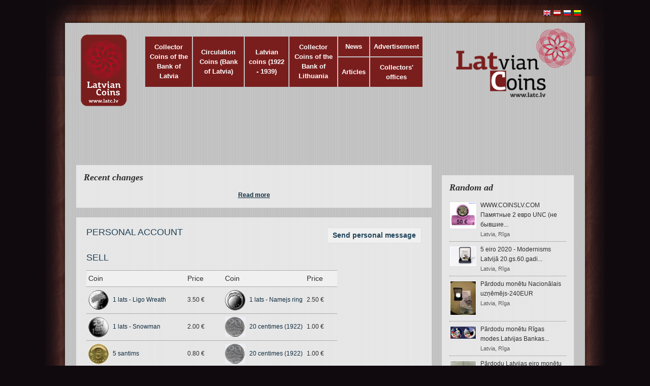

--- FILE ---
content_type: text/html; charset=UTF-8
request_url: http://www.latc.lv/en/cabinet/139/
body_size: 6290
content:
<!DOCTYPE html>
<head>
    <meta http-equiv="Content-Type" content="text/html; charset=utf-8" />
    <title>Collector's cabinet</title>
    <meta name="robots" content="all" />
    <meta name="revisit-after" content="1 days" />
    <meta name="keywords" content="Collector's, cabinet" />
    <meta name="description" content="Collector's cabinet" />

	<link rel="shortcut icon" href="http://www.latc.lv/favicon.ico" type="image/x-icon" />
	<link rel="icon" href="http://www.latc.lv/favicon.ico" type="image/x-icon" />
    
    <script type="text/javascript">
    var path_site = "http://www.latc.lv/";
    var language = "en";
    var site_name = "latc.lv"; 
    </script>

    <!-- Jquery -->
    <script type="text/javascript" src="http://www.latc.lv/js/jquery-1.6.4.min.js"></script>
    <script type="text/javascript" src="http://www.latc.lv/js/jquery.mousewheel-3.0.4.pack.js"></script>

    <!-- SiteStyle -->
    <link href="http://www.latc.lv/css/site.global.css?3" rel="stylesheet" type="text/css" />
    <link href="http://www.latc.lv/css/site.modules.css?3" rel="stylesheet" type="text/css" />

    <!-- Jquery UI -->
    <link href="http://www.latc.lv/css/ui-smoothness/jquery-ui-1.9.2.custom.css" rel="stylesheet" type="text/css" />
    <script type="text/javascript" src="http://www.latc.lv/js/jquery-ui-1.9.2.custom.min.js"></script>
    
    <!-- Fancybox -->
    <script type="text/javascript" src="http://www.latc.lv/js/jquery.fancybox-1.3.4.js"></script>
    <link rel="stylesheet" type="text/css" href="http://www.latc.lv/css/jquery.fancybox-1.3.4.css" media="screen" />
    <script type="text/javascript">
        $(document).ready(function() {
            $("a.zoom").fancybox();
            
		    $(".inlineData").fancybox({
				'scrolling' : 'no',
				'titleShow'	: false
			});
            
        });
    </script>
    
    <!-- Tooltip -->
    <script type="text/javascript" src="http://www.latc.lv/js/jquery.tooltip.js"></script>
    <link rel="stylesheet" type="text/css" href="http://www.latc.lv/css/jquery.tooltip.css" media="screen" />
    <script type="text/javascript">
        $(document).ready(function() {
            $('.tooltip').tooltip( { showURL: false } );            
        });
    </script>

    <script type="text/javascript" src="http://www.latc.lv/js/global.js"></script>
    
	<!--[if lte IE 8]>
	<script type="text/javascript"> 
		var IE6UPDATE_OPTIONS = {
			icons_path: "http://www.latc.lv/js/ie6update/"
		}
	</script>
	<script type="text/javascript" src="http://www.latc.lv/js/ie6update/ie6update.js"></script>
	<![endif]-->
	
	<script type="text/javascript">

  var _gaq = _gaq || [];
  _gaq.push(['_setAccount', 'UA-2827689-54']);
  _gaq.push(['_trackPageview']);

  (function() {
    var ga = document.createElement('script'); ga.type = 'text/javascript'; ga.async = true;
    ga.src = ('https:' == document.location.protocol ? 'https://ssl' : 'http://www') + '.google-analytics.com/ga.js';
    var s = document.getElementsByTagName('script')[0]; s.parentNode.insertBefore(ga, s);
  })();

</script> 
</head>
<body>
 
<div id="wrapper">
	<div id="wrapper-bgtop">

		<div style="height:45px;"></div>
		
        <div style="position: absolute; left:50%; margin: -27px 0px 0px 355px; z-index:100; width:150px; text-align:right;">
                                <a href="http://www.latc.lv/en/cabinet/139/"><img src="http://www.latc.lv/images/flags/enSmall.png" alt="ENG" /></a>
                                            <a href="http://www.latc.lv/lv/kabinets/139/"><img src="http://www.latc.lv/images/flags/lvSmall.png" alt="LAT" /></a>
                                            <a href="http://www.latc.lv/ru/kabinet/139/"><img src="http://www.latc.lv/images/flags/ruSmall.png" alt="RUS" /></a>
                                            <a href="http://www.latc.lv/lt/104/139/"><img src="http://www.latc.lv/images/flags/ltSmall.png" alt="LIT" /></a>
                            </div>
 
		<div id="header">
        
			<div id="logo">

				<div style="float:left;margin-right:30px;"><h1><a href="http://www.latc.lv/"><img src="http://www.latc.lv/images/logo.png" alt=""></a></h1></div>

				<div style="margin-top:0px; float: left; padding-top: 15px;">
			        <table class="TopMenu">
			    	<tr>
											        					    					        								<td rowspan="2" onclick="document.location.href='http://www.latc.lv/en/collector-coins-of-bank-of-latvia/';" style="background: #7a1e1d;">
									<a style="color:white;" href="http://www.latc.lv/en/collector-coins-of-bank-of-latvia/">Collector Coins of the Bank of Latvia</a>
								</td>
					        					    					        								<td rowspan="2" onclick="document.location.href='http://www.latc.lv/en/circulation-coins/';" style="background: #7a1e1d;">
									<a style="color:white;" href="http://www.latc.lv/en/circulation-coins/">Circulation Coins (Bank of Latvia)</a>
								</td>
					        					    					        								<td rowspan="2" onclick="document.location.href='http://www.latc.lv/en/latvian-coins-1922-1939/';" style="background: #7a1e1d;">
									<a style="color:white;" href="http://www.latc.lv/en/latvian-coins-1922-1939/">Latvian coins (1922 - 1939)</a>
								</td>
					        					    					        					    					        					    					        					    					        					    					        					    					        					    					        					    					        								<td rowspan="2" onclick="document.location.href='http://www.latc.lv/en/collector-coins-of-the-bank-of-lithuania/';" style="background: #7a1e1d;">
									<a style="color:white;" href="http://www.latc.lv/en/collector-coins-of-the-bank-of-lithuania/">Collector Coins of the Bank of Lithuania</a>
								</td>
					        					    					        					    					    <td onclick="document.location.href='http://www.latc.lv/en/news/';" style="background: #7a1e1d;">
					        <a style="color:white;" href="http://www.latc.lv/en/news/">News</a>
					    </td>
					    							<td onclick="document.location.href='http://www.latc.lv/en/advertisement/';" style="background: #7a1e1d;">
								<a style="color:white;" href="http://www.latc.lv/en/advertisement/">Advertisement</a>
							</td>
											</tr>
					<tr>
						<td onclick="document.location.href='http://www.latc.lv/en/articles/';" style="background: #7a1e1d;">
							<a style="color:white;" href="http://www.latc.lv/en/articles/">Articles</a>
						</td>
 					    							<td onclick="document.location.href='http://www.latc.lv/en/collectors-offices/';" style="background: #7a1e1d;">
								<a style="color:white;" href="http://www.latc.lv/en/collectors-offices/">Collectors' offices</a>
							</td>
											</tr> 
					</table>
			    </div>
 		
				<div style="position:absolute; margin:0px 0px 0px 740px;">
					<a href="http://www.latc.lv/"><img src="http://www.latc.lv/images/logo2s.png" width="240" alt=""></a>
				</div>
	
				<div style="clear:both;"></div>
	
			</div>

		</div>

		<div id="page">
	
			<div id="content">
			
				<div style="text-align: left; width:970px; margin:0px auto;">
					<script type="text/javascript"><!--
					google_ad_client = "ca-pub-4838296633041628";
					/* latc.lv top */
					google_ad_slot = "7086058905";
					google_ad_width = 970;
					google_ad_height = 90;
					//-->
					</script>
					<script type="text/javascript"
					src="http://pagead2.googlesyndication.com/pagead/show_ads.js">
					</script>
				</div>
		
		
    
                
				
                
		                               
                				
					<div style="margin-top:-5px;">
						<div id="activity" class="TransBGRight" style="padding: 5px 15px 15px 15px;">

	<p style="font-style:italic; margin: 10px 0px 10px 0px; padding-left: 0px; font-size:18px;font-family: times new roman;font-weight:bold;">Recent changes</p>

	
	<div style="text-align: center; padding-top: 5px;">
		<a style="font-weight:bold; font-size:12px;" href="http://www.latc.lv/en/recent-changes/?1=1&user_id=139">Read more</a>
	</div>
	
</div>
						<br>
					</div>	
				
				<div class="TransBG" style="padding: 20px;">
															<div class="Content"><h2 style="float: left;">Personal account</h2>

<a style="float:right; margin: 0px;" class="inlineData simpleButton" href="#sendMessage">Send personal message</a>

<div style="clear: both;"></div>

	<br><h2>Sell</h2>
	<table cellpadding="0" cellspacing="0" class="DataTable2" style="margin-top:15px;">
	<tr class="Head">
		<td colspan="2">Coin</td>
		<td>Price</td>
		<td></td>
				<td></td>
		<td colspan="2">Coin</td>
		<td>Price</td>
		<td></td>
			</tr>
	<tr>
	
					
			<td>
			<a class="zoom" href="http://www.latc.lv/getimage/sections/3-400-400/558b3889920de5206401be1ef6f77e9b.gif">
				<img src="http://www.latc.lv/getimage/sections/3-40-40/558b3889920de5206401be1ef6f77e9b.gif" border="0" alt="1 lats - Ligo Wreath" align="left" style="margin: 0px 0px 0px 0px;" />
			</a>
			</td>
			<td style="font-size:12px;"><a href="http://www.latc.lv/en/circulation-coins/1-lats-ligo-wreath/" style="text-decoration: none;">1 lats - Ligo Wreath</a></td>
			<td style="white-space: nowrap; font-size:12px;">3.50 €</td>
			<td></td>
		
					<td>&nbsp;&nbsp;&nbsp;&nbsp;</td>
				
					
			<td>
			<a class="zoom" href="http://www.latc.lv/getimage/sections/3-400-400/2adf23d81801e0f76d8b509b67739875.gif">
				<img src="http://www.latc.lv/getimage/sections/3-40-40/2adf23d81801e0f76d8b509b67739875.gif" border="0" alt="1 lats - Namejs ring" align="left" style="margin: 0px 0px 0px 0px;" />
			</a>
			</td>
			<td style="font-size:12px;"><a href="http://www.latc.lv/en/circulation-coins/1-lats-namejs-ring/" style="text-decoration: none;">1 lats - Namejs ring</a></td>
			<td style="white-space: nowrap; font-size:12px;">2.50 €</td>
			<td></td>
		
					</tr><tr>
				
					
			<td>
			<a class="zoom" href="http://www.latc.lv/getimage/sections/3-400-400/d7ee69b5609dc1b15c0feec3619ebe88.gif">
				<img src="http://www.latc.lv/getimage/sections/3-40-40/d7ee69b5609dc1b15c0feec3619ebe88.gif" border="0" alt="1 lats - Snowman" align="left" style="margin: 0px 0px 0px 0px;" />
			</a>
			</td>
			<td style="font-size:12px;"><a href="http://www.latc.lv/en/circulation-coins/1-lats-snowman/" style="text-decoration: none;">1 lats - Snowman</a></td>
			<td style="white-space: nowrap; font-size:12px;">2.00 €</td>
			<td></td>
		
					<td>&nbsp;&nbsp;&nbsp;&nbsp;</td>
				
					
			<td>
			<a class="zoom" href="http://www.latc.lv/getimage/sections/3-400-400/fd90c6dcf9bc39c172ad63518723fd90.jpg">
				<img src="http://www.latc.lv/getimage/sections/3-40-40/fd90c6dcf9bc39c172ad63518723fd90.jpg" border="0" alt="20 centimes (1922)" align="left" style="margin: 0px 0px 0px 0px;" />
			</a>
			</td>
			<td style="font-size:12px;"><a href="http://www.latc.lv/en/latvian-coins-1922-1939/20-centimes-1922/" style="text-decoration: none;">20 centimes (1922)</a></td>
			<td style="white-space: nowrap; font-size:12px;">1.00 €</td>
			<td></td>
		
					</tr><tr>
				
					
			<td>
			<a class="zoom" href="http://www.latc.lv/getimage/sections/3-400-400/8793c1d1a8e41930c5506069f6016059.gif">
				<img src="http://www.latc.lv/getimage/sections/3-40-40/8793c1d1a8e41930c5506069f6016059.gif" border="0" alt="5 santims" align="left" style="margin: 0px 0px 0px 0px;" />
			</a>
			</td>
			<td style="font-size:12px;"><a href="http://www.latc.lv/en/circulation-coins/5-santims/" style="text-decoration: none;">5 santims</a></td>
			<td style="white-space: nowrap; font-size:12px;">0.80 €</td>
			<td></td>
		
					<td>&nbsp;&nbsp;&nbsp;&nbsp;</td>
				
					
			<td>
			<a class="zoom" href="http://www.latc.lv/getimage/sections/3-400-400/fd90c6dcf9bc39c172ad63518723fd90.jpg">
				<img src="http://www.latc.lv/getimage/sections/3-40-40/fd90c6dcf9bc39c172ad63518723fd90.jpg" border="0" alt="20 centimes (1922)" align="left" style="margin: 0px 0px 0px 0px;" />
			</a>
			</td>
			<td style="font-size:12px;"><a href="http://www.latc.lv/en/latvian-coins-1922-1939/20-centimes-1922/" style="text-decoration: none;">20 centimes (1922)</a></td>
			<td style="white-space: nowrap; font-size:12px;">1.00 €</td>
			<td></td>
		
					</tr><tr>
				
					
			<td>
			<a class="zoom" href="http://www.latc.lv/getimage/sections/3-400-400/7279e8229619990dcc5e913697b8c383.png">
				<img src="http://www.latc.lv/getimage/sections/3-40-40/7279e8229619990dcc5e913697b8c383.png" border="0" alt="1 lats - Hedgehog" align="left" style="margin: 0px 0px 0px 0px;" />
			</a>
			</td>
			<td style="font-size:12px;"><a href="http://www.latc.lv/en/circulation-coins/1-lats-hedgehog/" style="text-decoration: none;">1 lats - Hedgehog</a></td>
			<td style="white-space: nowrap; font-size:12px;">2.00 €</td>
			<td></td>
		
					<td>&nbsp;&nbsp;&nbsp;&nbsp;</td>
				
					
			<td>
			<a class="zoom" href="http://www.latc.lv/getimage/sections/3-400-400/63a822eee3ed39eca92df170c41ab786.gif">
				<img src="http://www.latc.lv/getimage/sections/3-40-40/63a822eee3ed39eca92df170c41ab786.gif" border="0" alt="1 lats - Owl Fibula" align="left" style="margin: 0px 0px 0px 0px;" />
			</a>
			</td>
			<td style="font-size:12px;"><a href="http://www.latc.lv/en/circulation-coins/1-lats-owl-fibula/" style="text-decoration: none;">1 lats - Owl Fibula</a></td>
			<td style="white-space: nowrap; font-size:12px;">2.00 €</td>
			<td></td>
		
					</tr><tr>
				
					
			<td>
			<a class="zoom" href="http://www.latc.lv/getimage/sections/3-400-400/ad68724bfabb3800feff91e5446b902b.gif">
				<img src="http://www.latc.lv/getimage/sections/3-40-40/ad68724bfabb3800feff91e5446b902b.gif" border="0" alt="1 lats - Pinecone" align="left" style="margin: 0px 0px 0px 0px;" />
			</a>
			</td>
			<td style="font-size:12px;"><a href="http://www.latc.lv/en/circulation-coins/1-lats-pinecone/" style="text-decoration: none;">1 lats - Pinecone</a></td>
			<td style="white-space: nowrap; font-size:12px;">3.00 €</td>
			<td></td>
		
					<td>&nbsp;&nbsp;&nbsp;&nbsp;</td>
				
					
			<td>
			<a class="zoom" href="http://www.latc.lv/getimage/sections/3-400-400/4583227c60eb2cd917b05aaa5a514255.gif">
				<img src="http://www.latc.lv/getimage/sections/3-40-40/4583227c60eb2cd917b05aaa5a514255.gif" border="0" alt="1 lats - Toad" align="left" style="margin: 0px 0px 0px 0px;" />
			</a>
			</td>
			<td style="font-size:12px;"><a href="http://www.latc.lv/en/circulation-coins/1-lats-toad/" style="text-decoration: none;">1 lats - Toad</a></td>
			<td style="white-space: nowrap; font-size:12px;">3.00 €</td>
			<td></td>
		
					</tr><tr>
				
					
			<td>
			<a class="zoom" href="http://www.latc.lv/getimage/sections/3-400-400/87fc7df1c290597d4141af3c39fe2331.gif">
				<img src="http://www.latc.lv/getimage/sections/3-40-40/87fc7df1c290597d4141af3c39fe2331.gif" border="0" alt="1 lats - Chimney-sweep" align="left" style="margin: 0px 0px 0px 0px;" />
			</a>
			</td>
			<td style="font-size:12px;"><a href="http://www.latc.lv/en/circulation-coins/1-lats-chimney-sweep/" style="text-decoration: none;">1 lats - Chimney-sweep</a></td>
			<td style="white-space: nowrap; font-size:12px;">2.50 €</td>
			<td></td>
		
					<td>&nbsp;&nbsp;&nbsp;&nbsp;</td>
				
					
			<td>
			<a class="zoom" href="http://www.latc.lv/getimage/sections/3-400-400/1e90b503ad1f0583163b6427faa7fadc.gif">
				<img src="http://www.latc.lv/getimage/sections/3-40-40/1e90b503ad1f0583163b6427faa7fadc.gif" border="0" alt="2 lats (1993)" align="left" style="margin: 0px 0px 0px 0px;" />
			</a>
			</td>
			<td style="font-size:12px;"><a href="http://www.latc.lv/en/circulation-coins/2-lats-1993/" style="text-decoration: none;">2 lats (1993)</a></td>
			<td style="white-space: nowrap; font-size:12px;">20.00 €</td>
			<td></td>
		
					</tr><tr>
				
					
			<td>
			<a class="zoom" href="http://www.latc.lv/getimage/sections/3-400-400/d191fc007bfb7f19d1bc8e355707283c.gif">
				<img src="http://www.latc.lv/getimage/sections/3-40-40/d191fc007bfb7f19d1bc8e355707283c.gif" border="0" alt="1 lats - Sprīdītis" align="left" style="margin: 0px 0px 0px 0px;" />
			</a>
			</td>
			<td style="font-size:12px;"><a href="http://www.latc.lv/en/circulation-coins/1-lats-spriditis/" style="text-decoration: none;">1 lats - Sprīdītis</a></td>
			<td style="white-space: nowrap; font-size:12px;">3.50 €</td>
			<td></td>
		
					<td>&nbsp;&nbsp;&nbsp;&nbsp;</td>
				
					
			<td>
			<a class="zoom" href="http://www.latc.lv/getimage/sections/3-400-400/0934e1dca98df11b251f13048415435e.jpg">
				<img src="http://www.latc.lv/getimage/sections/3-40-40/0934e1dca98df11b251f13048415435e.jpg" border="0" alt="1 lats - Kokle" align="left" style="margin: 0px 0px 0px 0px;" />
			</a>
			</td>
			<td style="font-size:12px;"><a href="http://www.latc.lv/en/circulation-coins/1-lats-kokle/" style="text-decoration: none;">1 lats - Kokle</a></td>
			<td style="white-space: nowrap; font-size:12px;">2.00 €</td>
			<td></td>
		
					</tr><tr>
				
					
			<td>
			<a class="zoom" href="http://www.latc.lv/getimage/sections/3-400-400/e1f421b9176e6002533641f6840db8d5.png">
				<img src="http://www.latc.lv/getimage/sections/3-40-40/e1f421b9176e6002533641f6840db8d5.png" border="0" alt="1 lats - Gingerbread heart" align="left" style="margin: 0px 0px 0px 0px;" />
			</a>
			</td>
			<td style="font-size:12px;"><a href="http://www.latc.lv/en/circulation-coins/1-lats-gingerbread-heart/" style="text-decoration: none;">1 lats - Gingerbread heart</a></td>
			<td style="white-space: nowrap; font-size:12px;">2.00 €</td>
			<td></td>
		
					<td>&nbsp;&nbsp;&nbsp;&nbsp;</td>
				
					
			<td>
			<a class="zoom" href="http://www.latc.lv/getimage/sections/3-400-400/af92e4d9a3540b95439fef7a37c136f0.png">
				<img src="http://www.latc.lv/getimage/sections/3-40-40/af92e4d9a3540b95439fef7a37c136f0.png" border="0" alt="1 lats - Beer mug" align="left" style="margin: 0px 0px 0px 0px;" />
			</a>
			</td>
			<td style="font-size:12px;"><a href="http://www.latc.lv/en/circulation-coins/1-lats-beer-mug/" style="text-decoration: none;">1 lats - Beer mug</a></td>
			<td style="white-space: nowrap; font-size:12px;">2.00 €</td>
			<td></td>
		
					</tr><tr>
				
					
			<td>
			<a class="zoom" href="http://www.latc.lv/getimage/sections/3-400-400/f21841c5846067645a9611bc51f546e3.png">
				<img src="http://www.latc.lv/getimage/sections/3-40-40/f21841c5846067645a9611bc51f546e3.png" border="0" alt="1 lats - Christmas tree" align="left" style="margin: 0px 0px 0px 0px;" />
			</a>
			</td>
			<td style="font-size:12px;"><a href="http://www.latc.lv/en/circulation-coins/1-lats-christmas-tree/" style="text-decoration: none;">1 lats - Christmas tree</a></td>
			<td style="white-space: nowrap; font-size:12px;">2.00 €</td>
			<td></td>
		
					<td>&nbsp;&nbsp;&nbsp;&nbsp;</td>
				
					
			<td>
			<a class="zoom" href="http://www.latc.lv/getimage/sections/3-400-400/aa98cf567ad09f6595ab9a154a7093c8.gif">
				<img src="http://www.latc.lv/getimage/sections/3-40-40/aa98cf567ad09f6595ab9a154a7093c8.gif" border="0" alt="1 santims" align="left" style="margin: 0px 0px 0px 0px;" />
			</a>
			</td>
			<td style="font-size:12px;"><a href="http://www.latc.lv/en/circulation-coins/1-santims/" style="text-decoration: none;">1 santims</a></td>
			<td style="white-space: nowrap; font-size:12px;">0.80 €</td>
			<td></td>
		
					</tr><tr>
				
					
			<td>
			<a class="zoom" href="http://www.latc.lv/getimage/sections/3-400-400/c47bfd2480bf4688877aa18c065853c5.jpg">
				<img src="http://www.latc.lv/getimage/sections/3-40-40/c47bfd2480bf4688877aa18c065853c5.jpg" border="0" alt="1 lats - Parity" align="left" style="margin: 0px 0px 0px 0px;" />
			</a>
			</td>
			<td style="font-size:12px;"><a href="http://www.latc.lv/en/circulation-coins/1-lats-parity/" style="text-decoration: none;">1 lats - Parity</a></td>
			<td style="white-space: nowrap; font-size:12px;">2.50 €</td>
			<td></td>
		
					<td>&nbsp;&nbsp;&nbsp;&nbsp;</td>
				
					
			<td>
			<a class="zoom" href="http://www.latc.lv/getimage/sections/3-400-400/d956e9a83a007bc6e02a208aabf589d3.gif">
				<img src="http://www.latc.lv/getimage/sections/3-40-40/d956e9a83a007bc6e02a208aabf589d3.gif" border="0" alt="1 lats - Stork" align="left" style="margin: 0px 0px 0px 0px;" />
			</a>
			</td>
			<td style="font-size:12px;"><a href="http://www.latc.lv/en/circulation-coins/1-lats-stork/" style="text-decoration: none;">1 lats - Stork</a></td>
			<td style="white-space: nowrap; font-size:12px;">100.00 €</td>
			<td></td>
		
					</tr><tr>
				
					
			<td>
			<a class="zoom" href="http://www.latc.lv/getimage/sections/3-400-400/05fef5c9a44506665f5701f36730aa27.png">
				<img src="http://www.latc.lv/getimage/sections/3-40-40/05fef5c9a44506665f5701f36730aa27.png" border="0" alt="1 lats - Christmas bells" align="left" style="margin: 0px 0px 0px 0px;" />
			</a>
			</td>
			<td style="font-size:12px;"><a href="http://www.latc.lv/en/circulation-coins/1-lats-christmas-bells/" style="text-decoration: none;">1 lats - Christmas bells</a></td>
			<td style="white-space: nowrap; font-size:12px;">2.00 €</td>
			<td></td>
		
					<td>&nbsp;&nbsp;&nbsp;&nbsp;</td>
				
					
			<td>
			<a class="zoom" href="http://www.latc.lv/getimage/sections/3-400-400/714e29385b827a68a001ef9901ce1fc0.png">
				<img src="http://www.latc.lv/getimage/sections/3-40-40/714e29385b827a68a001ef9901ce1fc0.png" border="0" alt="1 lats - Waterlily" align="left" style="margin: 0px 0px 0px 0px;" />
			</a>
			</td>
			<td style="font-size:12px;"><a href="http://www.latc.lv/en/circulation-coins/1-lats-waterlily/" style="text-decoration: none;">1 lats - Waterlily</a></td>
			<td style="white-space: nowrap; font-size:12px;">2.00 €</td>
			<td></td>
		
					</tr><tr>
				
					
			<td>
			<a class="zoom" href="http://www.latc.lv/getimage/sections/3-400-400/43da4f6491fca475e8e093f519f03378.gif">
				<img src="http://www.latc.lv/getimage/sections/3-40-40/43da4f6491fca475e8e093f519f03378.gif" border="0" alt="1 lats - Horseshoe 2" align="left" style="margin: 0px 0px 0px 0px;" />
			</a>
			</td>
			<td style="font-size:12px;"><a href="http://www.latc.lv/en/circulation-coins/1-lats-horseshoe-2/" style="text-decoration: none;">1 lats - Horseshoe 2</a></td>
			<td style="white-space: nowrap; font-size:12px;">3.50 €</td>
			<td></td>
		
					<td>&nbsp;&nbsp;&nbsp;&nbsp;</td>
				
		</table>
	</tr>
	<br>

<table class="FormTable">
    	    <tr>
	        <td colspan="2" class="Head"><div><h3>Contacts data</h3></div></td>
	    </tr>
	    	    <tr>
	        <td>Country:</td>
	        <td>Latvia</td>
	    </tr>
	    	     
	    <tr>
	        <td>City:</td>
	        <td>Rīga</td>
	    </tr>
	    	    	    <tr>
	        <td>Telephone:</td>
	        <td>22116191</td>
	    </tr>
	    	    <tr>
	        <td>E-mail:</td>
	        <td><a class="inlineData" href="#sendMessage">Send personal message</a></td>
	    </tr>
        </table>

<div style="display: none;"><div id="sendMessage">
	<form method="post">
	<table class="FormTable">
	    <tr>
	        <td colspan="2" class="Head"><div>Send a message</div></td>
	    </tr> 
	    <tr>
	        <td>Your name: <font color="red">*</font></td>
	        <td><input size="50" name="name" value="" type="text" /></td>
	    </tr>
	    <tr>
	        <td>Your phone:</td>
	        <td><input size="50" name="phone" value="" type="text" /></td>
	    </tr> 
	    <tr>
	        <td>E-mail: <font color="red">*</font></td>
	        <td><input size="50" name="email" value="" type="text" /></td>
	    </tr>
	    <tr>
	        <td>Message Text: <font color="red">*</font></td>
	        <td><textarea name="text" rows="10" cols="50" tabindex="4"></textarea></td>
	    </tr> 
	    <tr>
	        <td>Fill in code: <font color="red">*</font></td>
	        <td><input size="15" type="text" name="captcha"></td>
	    </tr>
	    <tr>
	        <td>Verification code:</td>
	        <td><img src="http://www.latc.lv/modules/captcha.php" alt="Captcha" style="border:1px solid #808080;" /></td>
	    </tr> 
	    <tr>
	        <td></td>
	        <td><input class="button" type="submit" value="Send"></td>
	    </tr> 
	</table>
	<input type="hidden" name="action" value="contacts">
	</form>
</div></div>
</div>
				</div>
				
								
				<div style="padding:20px 0px 0px 5px;">
<div style="float:left; padding-top:1px;">                 
<a href="http://twitter.com/share" class="twitter-share-button" data-url="http://www.latc.lv/" data-count="horisontal">Tweet</a><script type="text/javascript" src="http://platform.twitter.com/widgets.js"></script>
</div>
<div style="float:left; padding:1px 0px 10px 0px;">
<iframe style="padding-bottom: 0px; margin-right: 18px;" src="http://www.draugiem.lv/say/ext/like.php?title=latc.lv&url=http%3A%2F%2Fwww.latc.lv%2F&titlePrefix=latc.lv" width="84" frameborder="0" height="20"></iframe>
</div>
<div style="float:left; padding:0px 0px 10px 0px;">
<iframe src="http://www.facebook.com/plugins/like.php?locale=en_US&href=http%3A%2F%2Fwww.latc.lv%2F&layout=standard&show_faces=true&amp;width=450&amp;action=like&amp;colorscheme=light&amp;height=80" scrolling="no" frameborder="0" style="border:none; overflow:hidden; width:450px; height:25px;" allowTransparency="true"></iframe>
</div>
<div style="clear:both;"></div>
</div>
				
			</div>
				      
			<div id="sidebar">
	 
	 			<div style="height:110px;"></div>
	 	 
	 				 					<div class="TransBGRight" style="padding: 15px 15px 15px 15px;">
		<p style="font-style:italic; margin: 0px 0px 10px 0px; padding-left: 0px; font-size:18px;font-family: times new roman;font-weight:bold;">Random ad</p>
					<div style="font-size:12px; cursor: pointer; border-bottom: 1px dotted #808080; padding: 6px 0px 4px 0px;" onclick="openPopUp('http://www.latc.lv/en/advertisement/modern-coins/686.html',650,550)">
									<div style="float:left; margin-right: 7px; margin-top: 2px;"><img src="http://www.latc.lv/getimage/adverts/w-50-/99d0d9cd87091168cde0f7f558680cfc.jpg" style="border: 1px solid #E0E0E0; padding: 1px; background: white;" alt="" /></div>
					
				<div style="float:left; width:165px;">			
					<div style="overflow: hidden;">WWW.COINSLV.COM  Памятные 2 евро UNC (не бывшие...</div>
					<div style="font-size:11px; color:#585858;">Latvia, Rīga</div>
				</div>
				<div style="clear: both;"></div>
			</div>
					<div style="font-size:12px; cursor: pointer; border-bottom: 1px dotted #808080; padding: 6px 0px 4px 0px;" onclick="openPopUp('http://www.latc.lv/en/advertisement/collector-coins-of-the-bank-of-latvia/1083.html',650,550)">
									<div style="float:left; margin-right: 7px; margin-top: 2px;"><img src="http://www.latc.lv/getimage/adverts/w-50-/c8ac7130f8ea5945f77b61144035f6a4.jpg" style="border: 1px solid #E0E0E0; padding: 1px; background: white;" alt="" /></div>
					
				<div style="float:left; width:165px;">			
					<div style="overflow: hidden;">5 eiro 2020 - Modernisms Latvijā 20.gs.60.gadi...</div>
					<div style="font-size:11px; color:#585858;">Latvia, Rīga</div>
				</div>
				<div style="clear: both;"></div>
			</div>
					<div style="font-size:12px; cursor: pointer; border-bottom: 1px dotted #808080; padding: 6px 0px 4px 0px;" onclick="openPopUp('http://www.latc.lv/en/advertisement/collector-coins-of-the-bank-of-latvia/650.html',650,550)">
									<div style="float:left; margin-right: 7px; margin-top: 2px;"><img src="http://www.latc.lv/getimage/adverts/w-50-/60e018aa2ea06ffa8d599c3f34a6bdf2.jpg" style="border: 1px solid #E0E0E0; padding: 1px; background: white;" alt="" /></div>
					
				<div style="float:left; width:165px;">			
					<div style="overflow: hidden;">Pārdodu  monētu Nacionālais uzņēmējs-240EUR</div>
					<div style="font-size:11px; color:#585858;">Latvia, Rīga</div>
				</div>
				<div style="clear: both;"></div>
			</div>
					<div style="font-size:12px; cursor: pointer; border-bottom: 1px dotted #808080; padding: 6px 0px 4px 0px;" onclick="openPopUp('http://www.latc.lv/en/advertisement/collector-coins-of-the-bank-of-latvia/1446.html',650,550)">
									<div style="float:left; margin-right: 7px; margin-top: 2px;"><img src="http://www.latc.lv/getimage/adverts/w-50-/78282ef364066f31446e5410ce728fcf.jpg" style="border: 1px solid #E0E0E0; padding: 1px; background: white;" alt="" /></div>
					
				<div style="float:left; width:165px;">			
					<div style="overflow: hidden;">Pārdodu monētu Rīgas modes.Latvijas Bankas...</div>
					<div style="font-size:11px; color:#585858;">Latvia, Rīga</div>
				</div>
				<div style="clear: both;"></div>
			</div>
					<div style="font-size:12px; cursor: pointer; border-bottom: 1px dotted #808080; padding: 6px 0px 4px 0px;" onclick="openPopUp('http://www.latc.lv/en/advertisement/collector-coins-of-the-bank-of-latvia/942.html',650,550)">
									<div style="float:left; margin-right: 7px; margin-top: 2px;"><img src="http://www.latc.lv/getimage/adverts/w-50-/471b56491f39bdb889df3d3bcd936e0c.png" style="border: 1px solid #E0E0E0; padding: 1px; background: white;" alt="" /></div>
					
				<div style="float:left; width:165px;">			
					<div style="overflow: hidden;">Pārdodu Latvijas eiro monētu suvenīrkomplekts...</div>
					<div style="font-size:11px; color:#585858;">Latvia, Rīga</div>
				</div>
				<div style="clear: both;"></div>
			</div>
				<div style="padding: 10px 0px 0px 0px; text-align: center;">
			<a href="http://www.latc.lv/en/advertisement/" style="font-size:11px; font-weight:bold;">See all ads</a>
		</div>
	</div>
	<br>

	 				 
				<div class="TransBGRight" style="padding: 5px 15px 15px 15px;">
				
<p style="font-style:italic; margin: 10px 0px 10px 0px; padding-left: 0px; font-size:18px;font-family: times new roman;font-weight:bold;">Collector's cabinet</p>
  
<form method="post" action="http://www.latc.lv/en/cabinet/login/" style="margin: 0px; padding: 0px;"> 
<table>
    <tr>
        <td>E-mail</td>
        <td><input type="text" name="email" /></td>
    </tr>
    <tr>
        <td>Password</td>
        <td><input type="password" name="password" /></td>
    </tr>
    <tr>
        <td></td>
        <td><input type="submit" class="login" value="Login" /></td>
    </tr>
</table>
           
<a href="http://www.latc.lv/en/cabinet/reminder/">Forgot your password?</a><br>
<a href="http://www.latc.lv/en/cabinet/registration/">Registration</a>

<input type="hidden" name="action" value="login" />
</form>
 

				</div>
				
								<br>
				<div class="TransBGRight" style="padding: 15px 15px;">
					<table cellpadding="0" cellspacing="0">
						<tr>
							<td valign="middle"><img src="http://www.latc.lv/images/icons/information_6755.png" width="50" border="0" /></td>
							<td valign="middle" style="color:#0078c9; padding-left: 10px; text-align: left;"><span id="result_box" lang="en"><strong><span class="hps">Buy or sell</span> <span class="hps">coins?</span></strong><br />
<span class="hps">Sign up</span> <span class="hps">and create</span> <span class="hps">your</span> <span class="hps">account</span> <span class="hps">collector</span></span></td>
						</tr>
					</table>
				</div>
							
				
				
				
				
									<br>
<div id="activity" class="TransBGRight" style="padding: 5px 15px 15px 15px;">

	<p style="font-style:italic; margin: 10px 0px 10px 0px; padding-left: 0px; font-size:18px;font-family: times new roman;font-weight:bold;">Recent changes</p>

		
			<div style="font-size:11px; padding: 3px 0px;">
				[2025.10.19]
				<a href="http://www.latc.lv/en/cabinet/432/" style="color:#0e2c5f; font-weight:bold;">baltcoin.lv:</a>
				Selling price of the coin <a href="http://www.latc.lv/en/euro/freedom-fights-1918-1920/" style="text-decoration: underline;">Freedom Fights (1918-1920)</a> changed from <b>50.00</b> &euro; to <b>65.00</b> &euro;
			</div>

		
			<div style="font-size:11px; padding: 3px 0px;">
				[2025.10.19]
				<a href="http://www.latc.lv/en/cabinet/432/" style="color:#0e2c5f; font-weight:bold;">baltcoin.lv:</a>
				Selling price of the coin <a href="http://www.latc.lv/en/euro/fairy-tale-coin-ii-hedgehog-coat/" style="text-decoration: underline;">Fairy Tale Coin II. Hedgehog Coat</a> changed from <b>65.00</b> &euro; to <b>70.00</b> &euro;
			</div>

		
			<div style="font-size:11px; padding: 3px 0px;">
				[2025.10.19]
				<a href="http://www.latc.lv/en/cabinet/432/" style="color:#0e2c5f; font-weight:bold;">baltcoin.lv:</a>
				Selling price of the coin <a href="http://www.latc.lv/en/collector-coins-of-bank-of-latvia/riga-800-20th-century/" style="text-decoration: underline;">Riga - 800. 20th Century</a> changed from <b>80.00</b> &euro; to <b>90.00</b> &euro;
			</div>

		
			<div style="font-size:11px; padding: 3px 0px;">
				[2025.10.19]
				<a href="http://www.latc.lv/en/cabinet/432/" style="color:#0e2c5f; font-weight:bold;">baltcoin.lv:</a>
				Selling price of the coin <a href="http://www.latc.lv/en/collector-coins-of-bank-of-latvia/collector-coin-ventspils/" style="text-decoration: underline;">Collector Coin Ventspils</a> changed from <b>75.00</b> &euro; to <b>85.00</b> &euro;
			</div>

		
			<div style="font-size:11px; padding: 3px 0px;">
				[2025.10.19]
				<a href="http://www.latc.lv/en/cabinet/432/" style="color:#0e2c5f; font-weight:bold;">baltcoin.lv:</a>
				Selling price of the coin <a href="http://www.latc.lv/en/collector-coins-of-bank-of-latvia/coin-of-time-ii/" style="text-decoration: underline;">Coin of Time II</a> changed from <b>100.00</b> &euro; to <b>120.00</b> &euro;
			</div>

		
			<div style="font-size:11px; padding: 3px 0px;">
				[2025.10.19]
				<a href="http://www.latc.lv/en/cabinet/432/" style="color:#0e2c5f; font-weight:bold;">baltcoin.lv:</a>
				Selling price of the coin <a href="http://www.latc.lv/en/collector-coins-of-bank-of-latvia/coin-of-time-iii/" style="text-decoration: underline;">Coin of Time III</a> changed from <b>75.00</b> &euro; to <b>90.00</b> &euro;
			</div>

		
			<div style="font-size:11px; padding: 3px 0px;">
				[2025.10.19]
				<a href="http://www.latc.lv/en/cabinet/432/" style="color:#0e2c5f; font-weight:bold;">baltcoin.lv:</a>
				Selling price of the coin <a href="http://www.latc.lv/en/collector-coins-of-bank-of-latvia/jazeps-vitols/" style="text-decoration: underline;">Jazeps Vitols</a> changed from <b>36.00</b> &euro; to <b>45.00</b> &euro;
			</div>

		
			<div style="font-size:11px; padding: 3px 0px;">
				[2025.10.19]
				<a href="http://www.latc.lv/en/cabinet/432/" style="color:#0e2c5f; font-weight:bold;">baltcoin.lv:</a>
				Selling price of the coin <a href="http://www.latc.lv/en/collector-coins-of-bank-of-latvia/the-latvian-abc-book/" style="text-decoration: underline;">The Latvian ABC Book</a> changed from <b>60.00</b> &euro; to <b>75.00</b> &euro;
			</div>

		
			<div style="font-size:11px; padding: 3px 0px;">
				[2025.10.19]
				<a href="http://www.latc.lv/en/cabinet/432/" style="color:#0e2c5f; font-weight:bold;">baltcoin.lv:</a>
				Selling price of the coin <a href="http://www.latc.lv/en/collector-coins-of-bank-of-latvia/declaration-of-independence/" style="text-decoration: underline;">Declaration of Independence</a> changed from <b>50.00</b> &euro; to <b>65.00</b> &euro;
			</div>

		
			<div style="font-size:11px; padding: 3px 0px;">
				[2025.10.19]
				<a href="http://www.latc.lv/en/cabinet/432/" style="color:#0e2c5f; font-weight:bold;">baltcoin.lv:</a>
				Selling price of the coin <a href="http://www.latc.lv/en/collector-coins-of-bank-of-latvia/duke-jacobs-400th-anniversary/" style="text-decoration: underline;">Duke Jacob's 400th Anniversary</a> changed from <b>45.00</b> &euro; to <b>65.00</b> &euro;
			</div>

		
	<div style="text-align: center; padding-top: 5px;">
		<a style="font-weight:bold; font-size:12px;" href="http://www.latc.lv/en/recent-changes/?user_id=&coin_id=">Read more</a>
	</div>
	
</div>	
								
 									<div style="padding: 15px 5px;"></div>
					
			</div>
			<div style="clear: both;"></div>
		</div>
	</div>
</div>
<div id="footer-bgcontent">
	<div id="footer">
		<div style="width:1000px; margin: 0px auto; padding-top:70px;">
		<div style="float: left; color: white; font-size:11px;">© www.latc.lv</div>
		<div style="float: right; color: white; font-size:11px;">Contacts: 20374743</div>	
		<div style="clear:both;"></div>	
		</div>
	</div>
</div>

</body>
</html>

--- FILE ---
content_type: text/html; charset=utf-8
request_url: https://www.google.com/recaptcha/api2/aframe
body_size: 267
content:
<!DOCTYPE HTML><html><head><meta http-equiv="content-type" content="text/html; charset=UTF-8"></head><body><script nonce="NY1jV1iLhdLC3tr3HhvuvA">/** Anti-fraud and anti-abuse applications only. See google.com/recaptcha */ try{var clients={'sodar':'https://pagead2.googlesyndication.com/pagead/sodar?'};window.addEventListener("message",function(a){try{if(a.source===window.parent){var b=JSON.parse(a.data);var c=clients[b['id']];if(c){var d=document.createElement('img');d.src=c+b['params']+'&rc='+(localStorage.getItem("rc::a")?sessionStorage.getItem("rc::b"):"");window.document.body.appendChild(d);sessionStorage.setItem("rc::e",parseInt(sessionStorage.getItem("rc::e")||0)+1);localStorage.setItem("rc::h",'1769202787402');}}}catch(b){}});window.parent.postMessage("_grecaptcha_ready", "*");}catch(b){}</script></body></html>